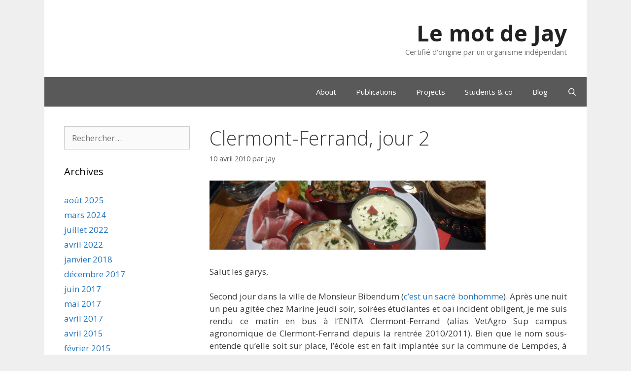

--- FILE ---
content_type: text/html; charset=UTF-8
request_url: https://www.lemotdejay.fr/voyages/clermont-ferrand-jour-2/
body_size: 18831
content:
<!DOCTYPE html>
<html lang="fr-FR">
<head>
	<meta charset="UTF-8">
	<meta name='robots' content='index, follow, max-image-preview:large, max-snippet:-1, max-video-preview:-1' />
<meta name="viewport" content="width=device-width, initial-scale=1">
	<!-- This site is optimized with the Yoast SEO plugin v26.7 - https://yoast.com/wordpress/plugins/seo/ -->
	<title>Clermont-Ferrand, jour 2 - Le mot de Jay</title>
	<meta name="description" content="Quatre jours à la découverte de la capitale de l&#039;Auvergne et de ses habitants." />
	<link rel="canonical" href="https://www.lemotdejay.fr/voyages/clermont-ferrand-jour-2/" />
	<meta property="og:locale" content="fr_FR" />
	<meta property="og:type" content="article" />
	<meta property="og:title" content="Clermont-Ferrand, jour 2 - Le mot de Jay" />
	<meta property="og:description" content="Quatre jours à la découverte de la capitale de l&#039;Auvergne et de ses habitants." />
	<meta property="og:url" content="https://www.lemotdejay.fr/voyages/clermont-ferrand-jour-2/" />
	<meta property="og:site_name" content="Le mot de Jay" />
	<meta property="article:published_time" content="2010-04-10T00:25:26+00:00" />
	<meta property="article:modified_time" content="2013-12-15T13:15:01+00:00" />
	<meta property="og:image" content="http://www.lemotdejay.fr/wp-content/uploads/Clermont3.jpg" />
	<meta name="author" content="Jay" />
	<meta name="twitter:card" content="summary_large_image" />
	<meta name="twitter:creator" content="@codename5281" />
	<meta name="twitter:site" content="@codename5281" />
	<meta name="twitter:label1" content="Écrit par" />
	<meta name="twitter:data1" content="Jay" />
	<meta name="twitter:label2" content="Durée de lecture estimée" />
	<meta name="twitter:data2" content="6 minutes" />
	<script type="application/ld+json" class="yoast-schema-graph">{"@context":"https://schema.org","@graph":[{"@type":"Article","@id":"https://www.lemotdejay.fr/voyages/clermont-ferrand-jour-2/#article","isPartOf":{"@id":"https://www.lemotdejay.fr/voyages/clermont-ferrand-jour-2/"},"author":{"name":"Jay","@id":"https://www.lemotdejay.fr/#/schema/person/484e815f319cbfac020432563ff76482"},"headline":"Clermont-Ferrand, jour 2","datePublished":"2010-04-10T00:25:26+00:00","dateModified":"2013-12-15T13:15:01+00:00","mainEntityOfPage":{"@id":"https://www.lemotdejay.fr/voyages/clermont-ferrand-jour-2/"},"wordCount":1321,"commentCount":1,"publisher":{"@id":"https://www.lemotdejay.fr/#/schema/person/484e815f319cbfac020432563ff76482"},"image":{"@id":"https://www.lemotdejay.fr/voyages/clermont-ferrand-jour-2/#primaryimage"},"thumbnailUrl":"http://www.lemotdejay.fr/wp-content/uploads/Clermont3.jpg","keywords":["aligot","Clermont-Ferrand","Korben","Saint-Nectaire","VetAgro Sup"],"articleSection":["Voyages"],"inLanguage":"fr-FR","potentialAction":[{"@type":"CommentAction","name":"Comment","target":["https://www.lemotdejay.fr/voyages/clermont-ferrand-jour-2/#respond"]}]},{"@type":"WebPage","@id":"https://www.lemotdejay.fr/voyages/clermont-ferrand-jour-2/","url":"https://www.lemotdejay.fr/voyages/clermont-ferrand-jour-2/","name":"Clermont-Ferrand, jour 2 - Le mot de Jay","isPartOf":{"@id":"https://www.lemotdejay.fr/#website"},"primaryImageOfPage":{"@id":"https://www.lemotdejay.fr/voyages/clermont-ferrand-jour-2/#primaryimage"},"image":{"@id":"https://www.lemotdejay.fr/voyages/clermont-ferrand-jour-2/#primaryimage"},"thumbnailUrl":"http://www.lemotdejay.fr/wp-content/uploads/Clermont3.jpg","datePublished":"2010-04-10T00:25:26+00:00","dateModified":"2013-12-15T13:15:01+00:00","description":"Quatre jours à la découverte de la capitale de l'Auvergne et de ses habitants.","breadcrumb":{"@id":"https://www.lemotdejay.fr/voyages/clermont-ferrand-jour-2/#breadcrumb"},"inLanguage":"fr-FR","potentialAction":[{"@type":"ReadAction","target":["https://www.lemotdejay.fr/voyages/clermont-ferrand-jour-2/"]}]},{"@type":"ImageObject","inLanguage":"fr-FR","@id":"https://www.lemotdejay.fr/voyages/clermont-ferrand-jour-2/#primaryimage","url":"http://www.lemotdejay.fr/wp-content/uploads/Clermont3.jpg","contentUrl":"http://www.lemotdejay.fr/wp-content/uploads/Clermont3.jpg"},{"@type":"BreadcrumbList","@id":"https://www.lemotdejay.fr/voyages/clermont-ferrand-jour-2/#breadcrumb","itemListElement":[{"@type":"ListItem","position":1,"name":"Accueil","item":"https://www.lemotdejay.fr/"},{"@type":"ListItem","position":2,"name":"Blog","item":"https://www.lemotdejay.fr/blog/"},{"@type":"ListItem","position":3,"name":"Clermont-Ferrand, jour 2"}]},{"@type":"WebSite","@id":"https://www.lemotdejay.fr/#website","url":"https://www.lemotdejay.fr/","name":"Le mot de Jay","description":"Certifié d&#039;origine par un organisme indépendant","publisher":{"@id":"https://www.lemotdejay.fr/#/schema/person/484e815f319cbfac020432563ff76482"},"potentialAction":[{"@type":"SearchAction","target":{"@type":"EntryPoint","urlTemplate":"https://www.lemotdejay.fr/?s={search_term_string}"},"query-input":{"@type":"PropertyValueSpecification","valueRequired":true,"valueName":"search_term_string"}}],"inLanguage":"fr-FR"},{"@type":["Person","Organization"],"@id":"https://www.lemotdejay.fr/#/schema/person/484e815f319cbfac020432563ff76482","name":"Jay","image":{"@type":"ImageObject","inLanguage":"fr-FR","@id":"https://www.lemotdejay.fr/#/schema/person/image/","url":"https://secure.gravatar.com/avatar/baf621d556e114b2bcf1ebc9b3deb101d04859271acef26cd3acce61e12685c2?s=96&d=identicon&r=g","contentUrl":"https://secure.gravatar.com/avatar/baf621d556e114b2bcf1ebc9b3deb101d04859271acef26cd3acce61e12685c2?s=96&d=identicon&r=g","caption":"Jay"},"logo":{"@id":"https://www.lemotdejay.fr/#/schema/person/image/"}}]}</script>
	<!-- / Yoast SEO plugin. -->


<link rel='dns-prefetch' href='//www.lemotdejay.fr' />
<link rel='dns-prefetch' href='//www.googletagmanager.com' />
<link href='https://fonts.gstatic.com' crossorigin rel='preconnect' />
<link href='https://fonts.googleapis.com' crossorigin rel='preconnect' />
<link rel="alternate" type="application/rss+xml" title="Le mot de Jay &raquo; Flux" href="https://www.lemotdejay.fr/feed/" />
<link rel="alternate" type="application/rss+xml" title="Le mot de Jay &raquo; Flux des commentaires" href="https://www.lemotdejay.fr/comments/feed/" />
<link rel="alternate" type="application/rss+xml" title="Le mot de Jay &raquo; Clermont-Ferrand, jour 2 Flux des commentaires" href="https://www.lemotdejay.fr/voyages/clermont-ferrand-jour-2/feed/" />
<link rel="alternate" title="oEmbed (JSON)" type="application/json+oembed" href="https://www.lemotdejay.fr/wp-json/oembed/1.0/embed?url=https%3A%2F%2Fwww.lemotdejay.fr%2Fvoyages%2Fclermont-ferrand-jour-2%2F" />
<link rel="alternate" title="oEmbed (XML)" type="text/xml+oembed" href="https://www.lemotdejay.fr/wp-json/oembed/1.0/embed?url=https%3A%2F%2Fwww.lemotdejay.fr%2Fvoyages%2Fclermont-ferrand-jour-2%2F&#038;format=xml" />
<style id='wp-img-auto-sizes-contain-inline-css'>
img:is([sizes=auto i],[sizes^="auto," i]){contain-intrinsic-size:3000px 1500px}
/*# sourceURL=wp-img-auto-sizes-contain-inline-css */
</style>
<link rel='stylesheet' id='generate-fonts-css' href='//fonts.googleapis.com/css?family=Open+Sans:300,300italic,regular,italic,600,600italic,700,700italic,800,800italic' media='all' />
<style id='wp-emoji-styles-inline-css'>

	img.wp-smiley, img.emoji {
		display: inline !important;
		border: none !important;
		box-shadow: none !important;
		height: 1em !important;
		width: 1em !important;
		margin: 0 0.07em !important;
		vertical-align: -0.1em !important;
		background: none !important;
		padding: 0 !important;
	}
/*# sourceURL=wp-emoji-styles-inline-css */
</style>
<style id='wp-block-library-inline-css'>
:root{--wp-block-synced-color:#7a00df;--wp-block-synced-color--rgb:122,0,223;--wp-bound-block-color:var(--wp-block-synced-color);--wp-editor-canvas-background:#ddd;--wp-admin-theme-color:#007cba;--wp-admin-theme-color--rgb:0,124,186;--wp-admin-theme-color-darker-10:#006ba1;--wp-admin-theme-color-darker-10--rgb:0,107,160.5;--wp-admin-theme-color-darker-20:#005a87;--wp-admin-theme-color-darker-20--rgb:0,90,135;--wp-admin-border-width-focus:2px}@media (min-resolution:192dpi){:root{--wp-admin-border-width-focus:1.5px}}.wp-element-button{cursor:pointer}:root .has-very-light-gray-background-color{background-color:#eee}:root .has-very-dark-gray-background-color{background-color:#313131}:root .has-very-light-gray-color{color:#eee}:root .has-very-dark-gray-color{color:#313131}:root .has-vivid-green-cyan-to-vivid-cyan-blue-gradient-background{background:linear-gradient(135deg,#00d084,#0693e3)}:root .has-purple-crush-gradient-background{background:linear-gradient(135deg,#34e2e4,#4721fb 50%,#ab1dfe)}:root .has-hazy-dawn-gradient-background{background:linear-gradient(135deg,#faaca8,#dad0ec)}:root .has-subdued-olive-gradient-background{background:linear-gradient(135deg,#fafae1,#67a671)}:root .has-atomic-cream-gradient-background{background:linear-gradient(135deg,#fdd79a,#004a59)}:root .has-nightshade-gradient-background{background:linear-gradient(135deg,#330968,#31cdcf)}:root .has-midnight-gradient-background{background:linear-gradient(135deg,#020381,#2874fc)}:root{--wp--preset--font-size--normal:16px;--wp--preset--font-size--huge:42px}.has-regular-font-size{font-size:1em}.has-larger-font-size{font-size:2.625em}.has-normal-font-size{font-size:var(--wp--preset--font-size--normal)}.has-huge-font-size{font-size:var(--wp--preset--font-size--huge)}.has-text-align-center{text-align:center}.has-text-align-left{text-align:left}.has-text-align-right{text-align:right}.has-fit-text{white-space:nowrap!important}#end-resizable-editor-section{display:none}.aligncenter{clear:both}.items-justified-left{justify-content:flex-start}.items-justified-center{justify-content:center}.items-justified-right{justify-content:flex-end}.items-justified-space-between{justify-content:space-between}.screen-reader-text{border:0;clip-path:inset(50%);height:1px;margin:-1px;overflow:hidden;padding:0;position:absolute;width:1px;word-wrap:normal!important}.screen-reader-text:focus{background-color:#ddd;clip-path:none;color:#444;display:block;font-size:1em;height:auto;left:5px;line-height:normal;padding:15px 23px 14px;text-decoration:none;top:5px;width:auto;z-index:100000}html :where(.has-border-color){border-style:solid}html :where([style*=border-top-color]){border-top-style:solid}html :where([style*=border-right-color]){border-right-style:solid}html :where([style*=border-bottom-color]){border-bottom-style:solid}html :where([style*=border-left-color]){border-left-style:solid}html :where([style*=border-width]){border-style:solid}html :where([style*=border-top-width]){border-top-style:solid}html :where([style*=border-right-width]){border-right-style:solid}html :where([style*=border-bottom-width]){border-bottom-style:solid}html :where([style*=border-left-width]){border-left-style:solid}html :where(img[class*=wp-image-]){height:auto;max-width:100%}:where(figure){margin:0 0 1em}html :where(.is-position-sticky){--wp-admin--admin-bar--position-offset:var(--wp-admin--admin-bar--height,0px)}@media screen and (max-width:600px){html :where(.is-position-sticky){--wp-admin--admin-bar--position-offset:0px}}

/*# sourceURL=wp-block-library-inline-css */
</style><style id='global-styles-inline-css'>
:root{--wp--preset--aspect-ratio--square: 1;--wp--preset--aspect-ratio--4-3: 4/3;--wp--preset--aspect-ratio--3-4: 3/4;--wp--preset--aspect-ratio--3-2: 3/2;--wp--preset--aspect-ratio--2-3: 2/3;--wp--preset--aspect-ratio--16-9: 16/9;--wp--preset--aspect-ratio--9-16: 9/16;--wp--preset--color--black: #000000;--wp--preset--color--cyan-bluish-gray: #abb8c3;--wp--preset--color--white: #ffffff;--wp--preset--color--pale-pink: #f78da7;--wp--preset--color--vivid-red: #cf2e2e;--wp--preset--color--luminous-vivid-orange: #ff6900;--wp--preset--color--luminous-vivid-amber: #fcb900;--wp--preset--color--light-green-cyan: #7bdcb5;--wp--preset--color--vivid-green-cyan: #00d084;--wp--preset--color--pale-cyan-blue: #8ed1fc;--wp--preset--color--vivid-cyan-blue: #0693e3;--wp--preset--color--vivid-purple: #9b51e0;--wp--preset--color--contrast: var(--contrast);--wp--preset--color--contrast-2: var(--contrast-2);--wp--preset--color--contrast-3: var(--contrast-3);--wp--preset--color--base: var(--base);--wp--preset--color--base-2: var(--base-2);--wp--preset--color--base-3: var(--base-3);--wp--preset--color--accent: var(--accent);--wp--preset--gradient--vivid-cyan-blue-to-vivid-purple: linear-gradient(135deg,rgb(6,147,227) 0%,rgb(155,81,224) 100%);--wp--preset--gradient--light-green-cyan-to-vivid-green-cyan: linear-gradient(135deg,rgb(122,220,180) 0%,rgb(0,208,130) 100%);--wp--preset--gradient--luminous-vivid-amber-to-luminous-vivid-orange: linear-gradient(135deg,rgb(252,185,0) 0%,rgb(255,105,0) 100%);--wp--preset--gradient--luminous-vivid-orange-to-vivid-red: linear-gradient(135deg,rgb(255,105,0) 0%,rgb(207,46,46) 100%);--wp--preset--gradient--very-light-gray-to-cyan-bluish-gray: linear-gradient(135deg,rgb(238,238,238) 0%,rgb(169,184,195) 100%);--wp--preset--gradient--cool-to-warm-spectrum: linear-gradient(135deg,rgb(74,234,220) 0%,rgb(151,120,209) 20%,rgb(207,42,186) 40%,rgb(238,44,130) 60%,rgb(251,105,98) 80%,rgb(254,248,76) 100%);--wp--preset--gradient--blush-light-purple: linear-gradient(135deg,rgb(255,206,236) 0%,rgb(152,150,240) 100%);--wp--preset--gradient--blush-bordeaux: linear-gradient(135deg,rgb(254,205,165) 0%,rgb(254,45,45) 50%,rgb(107,0,62) 100%);--wp--preset--gradient--luminous-dusk: linear-gradient(135deg,rgb(255,203,112) 0%,rgb(199,81,192) 50%,rgb(65,88,208) 100%);--wp--preset--gradient--pale-ocean: linear-gradient(135deg,rgb(255,245,203) 0%,rgb(182,227,212) 50%,rgb(51,167,181) 100%);--wp--preset--gradient--electric-grass: linear-gradient(135deg,rgb(202,248,128) 0%,rgb(113,206,126) 100%);--wp--preset--gradient--midnight: linear-gradient(135deg,rgb(2,3,129) 0%,rgb(40,116,252) 100%);--wp--preset--font-size--small: 13px;--wp--preset--font-size--medium: 20px;--wp--preset--font-size--large: 36px;--wp--preset--font-size--x-large: 42px;--wp--preset--spacing--20: 0.44rem;--wp--preset--spacing--30: 0.67rem;--wp--preset--spacing--40: 1rem;--wp--preset--spacing--50: 1.5rem;--wp--preset--spacing--60: 2.25rem;--wp--preset--spacing--70: 3.38rem;--wp--preset--spacing--80: 5.06rem;--wp--preset--shadow--natural: 6px 6px 9px rgba(0, 0, 0, 0.2);--wp--preset--shadow--deep: 12px 12px 50px rgba(0, 0, 0, 0.4);--wp--preset--shadow--sharp: 6px 6px 0px rgba(0, 0, 0, 0.2);--wp--preset--shadow--outlined: 6px 6px 0px -3px rgb(255, 255, 255), 6px 6px rgb(0, 0, 0);--wp--preset--shadow--crisp: 6px 6px 0px rgb(0, 0, 0);}:where(.is-layout-flex){gap: 0.5em;}:where(.is-layout-grid){gap: 0.5em;}body .is-layout-flex{display: flex;}.is-layout-flex{flex-wrap: wrap;align-items: center;}.is-layout-flex > :is(*, div){margin: 0;}body .is-layout-grid{display: grid;}.is-layout-grid > :is(*, div){margin: 0;}:where(.wp-block-columns.is-layout-flex){gap: 2em;}:where(.wp-block-columns.is-layout-grid){gap: 2em;}:where(.wp-block-post-template.is-layout-flex){gap: 1.25em;}:where(.wp-block-post-template.is-layout-grid){gap: 1.25em;}.has-black-color{color: var(--wp--preset--color--black) !important;}.has-cyan-bluish-gray-color{color: var(--wp--preset--color--cyan-bluish-gray) !important;}.has-white-color{color: var(--wp--preset--color--white) !important;}.has-pale-pink-color{color: var(--wp--preset--color--pale-pink) !important;}.has-vivid-red-color{color: var(--wp--preset--color--vivid-red) !important;}.has-luminous-vivid-orange-color{color: var(--wp--preset--color--luminous-vivid-orange) !important;}.has-luminous-vivid-amber-color{color: var(--wp--preset--color--luminous-vivid-amber) !important;}.has-light-green-cyan-color{color: var(--wp--preset--color--light-green-cyan) !important;}.has-vivid-green-cyan-color{color: var(--wp--preset--color--vivid-green-cyan) !important;}.has-pale-cyan-blue-color{color: var(--wp--preset--color--pale-cyan-blue) !important;}.has-vivid-cyan-blue-color{color: var(--wp--preset--color--vivid-cyan-blue) !important;}.has-vivid-purple-color{color: var(--wp--preset--color--vivid-purple) !important;}.has-black-background-color{background-color: var(--wp--preset--color--black) !important;}.has-cyan-bluish-gray-background-color{background-color: var(--wp--preset--color--cyan-bluish-gray) !important;}.has-white-background-color{background-color: var(--wp--preset--color--white) !important;}.has-pale-pink-background-color{background-color: var(--wp--preset--color--pale-pink) !important;}.has-vivid-red-background-color{background-color: var(--wp--preset--color--vivid-red) !important;}.has-luminous-vivid-orange-background-color{background-color: var(--wp--preset--color--luminous-vivid-orange) !important;}.has-luminous-vivid-amber-background-color{background-color: var(--wp--preset--color--luminous-vivid-amber) !important;}.has-light-green-cyan-background-color{background-color: var(--wp--preset--color--light-green-cyan) !important;}.has-vivid-green-cyan-background-color{background-color: var(--wp--preset--color--vivid-green-cyan) !important;}.has-pale-cyan-blue-background-color{background-color: var(--wp--preset--color--pale-cyan-blue) !important;}.has-vivid-cyan-blue-background-color{background-color: var(--wp--preset--color--vivid-cyan-blue) !important;}.has-vivid-purple-background-color{background-color: var(--wp--preset--color--vivid-purple) !important;}.has-black-border-color{border-color: var(--wp--preset--color--black) !important;}.has-cyan-bluish-gray-border-color{border-color: var(--wp--preset--color--cyan-bluish-gray) !important;}.has-white-border-color{border-color: var(--wp--preset--color--white) !important;}.has-pale-pink-border-color{border-color: var(--wp--preset--color--pale-pink) !important;}.has-vivid-red-border-color{border-color: var(--wp--preset--color--vivid-red) !important;}.has-luminous-vivid-orange-border-color{border-color: var(--wp--preset--color--luminous-vivid-orange) !important;}.has-luminous-vivid-amber-border-color{border-color: var(--wp--preset--color--luminous-vivid-amber) !important;}.has-light-green-cyan-border-color{border-color: var(--wp--preset--color--light-green-cyan) !important;}.has-vivid-green-cyan-border-color{border-color: var(--wp--preset--color--vivid-green-cyan) !important;}.has-pale-cyan-blue-border-color{border-color: var(--wp--preset--color--pale-cyan-blue) !important;}.has-vivid-cyan-blue-border-color{border-color: var(--wp--preset--color--vivid-cyan-blue) !important;}.has-vivid-purple-border-color{border-color: var(--wp--preset--color--vivid-purple) !important;}.has-vivid-cyan-blue-to-vivid-purple-gradient-background{background: var(--wp--preset--gradient--vivid-cyan-blue-to-vivid-purple) !important;}.has-light-green-cyan-to-vivid-green-cyan-gradient-background{background: var(--wp--preset--gradient--light-green-cyan-to-vivid-green-cyan) !important;}.has-luminous-vivid-amber-to-luminous-vivid-orange-gradient-background{background: var(--wp--preset--gradient--luminous-vivid-amber-to-luminous-vivid-orange) !important;}.has-luminous-vivid-orange-to-vivid-red-gradient-background{background: var(--wp--preset--gradient--luminous-vivid-orange-to-vivid-red) !important;}.has-very-light-gray-to-cyan-bluish-gray-gradient-background{background: var(--wp--preset--gradient--very-light-gray-to-cyan-bluish-gray) !important;}.has-cool-to-warm-spectrum-gradient-background{background: var(--wp--preset--gradient--cool-to-warm-spectrum) !important;}.has-blush-light-purple-gradient-background{background: var(--wp--preset--gradient--blush-light-purple) !important;}.has-blush-bordeaux-gradient-background{background: var(--wp--preset--gradient--blush-bordeaux) !important;}.has-luminous-dusk-gradient-background{background: var(--wp--preset--gradient--luminous-dusk) !important;}.has-pale-ocean-gradient-background{background: var(--wp--preset--gradient--pale-ocean) !important;}.has-electric-grass-gradient-background{background: var(--wp--preset--gradient--electric-grass) !important;}.has-midnight-gradient-background{background: var(--wp--preset--gradient--midnight) !important;}.has-small-font-size{font-size: var(--wp--preset--font-size--small) !important;}.has-medium-font-size{font-size: var(--wp--preset--font-size--medium) !important;}.has-large-font-size{font-size: var(--wp--preset--font-size--large) !important;}.has-x-large-font-size{font-size: var(--wp--preset--font-size--x-large) !important;}
/*# sourceURL=global-styles-inline-css */
</style>

<style id='classic-theme-styles-inline-css'>
/*! This file is auto-generated */
.wp-block-button__link{color:#fff;background-color:#32373c;border-radius:9999px;box-shadow:none;text-decoration:none;padding:calc(.667em + 2px) calc(1.333em + 2px);font-size:1.125em}.wp-block-file__button{background:#32373c;color:#fff;text-decoration:none}
/*# sourceURL=/wp-includes/css/classic-themes.min.css */
</style>
<link rel='stylesheet' id='generate-style-grid-css' href='https://www.lemotdejay.fr/wp-content/themes/generatepress/assets/css/unsemantic-grid.min.css?ver=3.6.0' media='all' />
<link rel='stylesheet' id='generate-style-css' href='https://www.lemotdejay.fr/wp-content/themes/generatepress/assets/css/style.min.css?ver=3.6.0' media='all' />
<style id='generate-style-inline-css'>
body{background-color:#efefef;color:#3a3a3a;}a{color:#1e73be;}a:hover, a:focus, a:active{color:#000000;}body .grid-container{max-width:1100px;}.wp-block-group__inner-container{max-width:1100px;margin-left:auto;margin-right:auto;}.site-header .header-image{width:430px;}.navigation-search{position:absolute;left:-99999px;pointer-events:none;visibility:hidden;z-index:20;width:100%;top:0;transition:opacity 100ms ease-in-out;opacity:0;}.navigation-search.nav-search-active{left:0;right:0;pointer-events:auto;visibility:visible;opacity:1;}.navigation-search input[type="search"]{outline:0;border:0;vertical-align:bottom;line-height:1;opacity:0.9;width:100%;z-index:20;border-radius:0;-webkit-appearance:none;height:60px;}.navigation-search input::-ms-clear{display:none;width:0;height:0;}.navigation-search input::-ms-reveal{display:none;width:0;height:0;}.navigation-search input::-webkit-search-decoration, .navigation-search input::-webkit-search-cancel-button, .navigation-search input::-webkit-search-results-button, .navigation-search input::-webkit-search-results-decoration{display:none;}.main-navigation li.search-item{z-index:21;}li.search-item.active{transition:opacity 100ms ease-in-out;}.nav-left-sidebar .main-navigation li.search-item.active,.nav-right-sidebar .main-navigation li.search-item.active{width:auto;display:inline-block;float:right;}.gen-sidebar-nav .navigation-search{top:auto;bottom:0;}:root{--contrast:#222222;--contrast-2:#575760;--contrast-3:#b2b2be;--base:#f0f0f0;--base-2:#f7f8f9;--base-3:#ffffff;--accent:#1e73be;}:root .has-contrast-color{color:var(--contrast);}:root .has-contrast-background-color{background-color:var(--contrast);}:root .has-contrast-2-color{color:var(--contrast-2);}:root .has-contrast-2-background-color{background-color:var(--contrast-2);}:root .has-contrast-3-color{color:var(--contrast-3);}:root .has-contrast-3-background-color{background-color:var(--contrast-3);}:root .has-base-color{color:var(--base);}:root .has-base-background-color{background-color:var(--base);}:root .has-base-2-color{color:var(--base-2);}:root .has-base-2-background-color{background-color:var(--base-2);}:root .has-base-3-color{color:var(--base-3);}:root .has-base-3-background-color{background-color:var(--base-3);}:root .has-accent-color{color:var(--accent);}:root .has-accent-background-color{background-color:var(--accent);}body, button, input, select, textarea{font-family:"Open Sans", sans-serif;}body{line-height:1.5;}.entry-content > [class*="wp-block-"]:not(:last-child):not(.wp-block-heading){margin-bottom:1.5em;}.main-title{font-size:45px;}.main-navigation .main-nav ul ul li a{font-size:14px;}.sidebar .widget, .footer-widgets .widget{font-size:17px;}h1{font-weight:300;font-size:40px;}h2{font-weight:300;font-size:30px;}h3{font-size:20px;}h4{font-size:inherit;}h5{font-size:inherit;}@media (max-width:768px){.main-title{font-size:30px;}h1{font-size:30px;}h2{font-size:25px;}}.top-bar{background-color:#636363;color:#ffffff;}.top-bar a{color:#ffffff;}.top-bar a:hover{color:#303030;}.site-header{background-color:#ffffff;color:#3a3a3a;}.site-header a{color:#3a3a3a;}.main-title a,.main-title a:hover{color:#222222;}.site-description{color:#757575;}.main-navigation,.main-navigation ul ul{background-color:#595959;}.main-navigation .main-nav ul li a, .main-navigation .menu-toggle, .main-navigation .menu-bar-items{color:#ffffff;}.main-navigation .main-nav ul li:not([class*="current-menu-"]):hover > a, .main-navigation .main-nav ul li:not([class*="current-menu-"]):focus > a, .main-navigation .main-nav ul li.sfHover:not([class*="current-menu-"]) > a, .main-navigation .menu-bar-item:hover > a, .main-navigation .menu-bar-item.sfHover > a{color:#ffffff;background-color:#424242;}button.menu-toggle:hover,button.menu-toggle:focus,.main-navigation .mobile-bar-items a,.main-navigation .mobile-bar-items a:hover,.main-navigation .mobile-bar-items a:focus{color:#ffffff;}.main-navigation .main-nav ul li[class*="current-menu-"] > a{color:#ffffff;background-color:#424242;}.navigation-search input[type="search"],.navigation-search input[type="search"]:active, .navigation-search input[type="search"]:focus, .main-navigation .main-nav ul li.search-item.active > a, .main-navigation .menu-bar-items .search-item.active > a{color:#ffffff;background-color:#424242;}.main-navigation ul ul{background-color:#424242;}.main-navigation .main-nav ul ul li a{color:#ffffff;}.main-navigation .main-nav ul ul li:not([class*="current-menu-"]):hover > a,.main-navigation .main-nav ul ul li:not([class*="current-menu-"]):focus > a, .main-navigation .main-nav ul ul li.sfHover:not([class*="current-menu-"]) > a{color:#dbdbdb;background-color:#424242;}.main-navigation .main-nav ul ul li[class*="current-menu-"] > a{color:#dbdbdb;background-color:#424242;}.separate-containers .inside-article, .separate-containers .comments-area, .separate-containers .page-header, .one-container .container, .separate-containers .paging-navigation, .inside-page-header{background-color:#ffffff;}.entry-meta{color:#595959;}.entry-meta a{color:#595959;}.entry-meta a:hover{color:#1e73be;}.sidebar .widget{background-color:#ffffff;}.sidebar .widget .widget-title{color:#000000;}.footer-widgets{background-color:#ffffff;}.footer-widgets .widget-title{color:#000000;}.site-info{color:#ffffff;background-color:#222222;}.site-info a{color:#ffffff;}.site-info a:hover{color:#606060;}.footer-bar .widget_nav_menu .current-menu-item a{color:#606060;}input[type="text"],input[type="email"],input[type="url"],input[type="password"],input[type="search"],input[type="tel"],input[type="number"],textarea,select{color:#666666;background-color:#fafafa;border-color:#cccccc;}input[type="text"]:focus,input[type="email"]:focus,input[type="url"]:focus,input[type="password"]:focus,input[type="search"]:focus,input[type="tel"]:focus,input[type="number"]:focus,textarea:focus,select:focus{color:#666666;background-color:#ffffff;border-color:#bfbfbf;}button,html input[type="button"],input[type="reset"],input[type="submit"],a.button,a.wp-block-button__link:not(.has-background){color:#ffffff;background-color:#666666;}button:hover,html input[type="button"]:hover,input[type="reset"]:hover,input[type="submit"]:hover,a.button:hover,button:focus,html input[type="button"]:focus,input[type="reset"]:focus,input[type="submit"]:focus,a.button:focus,a.wp-block-button__link:not(.has-background):active,a.wp-block-button__link:not(.has-background):focus,a.wp-block-button__link:not(.has-background):hover{color:#ffffff;background-color:#3f3f3f;}a.generate-back-to-top{background-color:rgba( 0,0,0,0.4 );color:#ffffff;}a.generate-back-to-top:hover,a.generate-back-to-top:focus{background-color:rgba( 0,0,0,0.6 );color:#ffffff;}:root{--gp-search-modal-bg-color:var(--base-3);--gp-search-modal-text-color:var(--contrast);--gp-search-modal-overlay-bg-color:rgba(0,0,0,0.2);}@media (max-width:768px){.main-navigation .menu-bar-item:hover > a, .main-navigation .menu-bar-item.sfHover > a{background:none;color:#ffffff;}}.inside-top-bar{padding:10px;}.inside-header{padding:40px;}.site-main .wp-block-group__inner-container{padding:40px;}.entry-content .alignwide, body:not(.no-sidebar) .entry-content .alignfull{margin-left:-40px;width:calc(100% + 80px);max-width:calc(100% + 80px);}.rtl .menu-item-has-children .dropdown-menu-toggle{padding-left:20px;}.rtl .main-navigation .main-nav ul li.menu-item-has-children > a{padding-right:20px;}.site-info{padding:20px;}@media (max-width:768px){.separate-containers .inside-article, .separate-containers .comments-area, .separate-containers .page-header, .separate-containers .paging-navigation, .one-container .site-content, .inside-page-header{padding:30px;}.site-main .wp-block-group__inner-container{padding:30px;}.site-info{padding-right:10px;padding-left:10px;}.entry-content .alignwide, body:not(.no-sidebar) .entry-content .alignfull{margin-left:-30px;width:calc(100% + 60px);max-width:calc(100% + 60px);}}.one-container .sidebar .widget{padding:0px;}@media (max-width:768px){.main-navigation .menu-toggle,.main-navigation .mobile-bar-items,.sidebar-nav-mobile:not(#sticky-placeholder){display:block;}.main-navigation ul,.gen-sidebar-nav{display:none;}[class*="nav-float-"] .site-header .inside-header > *{float:none;clear:both;}}
/*# sourceURL=generate-style-inline-css */
</style>
<link rel='stylesheet' id='generate-mobile-style-css' href='https://www.lemotdejay.fr/wp-content/themes/generatepress/assets/css/mobile.min.css?ver=3.6.0' media='all' />
<link rel='stylesheet' id='generate-font-icons-css' href='https://www.lemotdejay.fr/wp-content/themes/generatepress/assets/css/components/font-icons.min.css?ver=3.6.0' media='all' />
<link rel='stylesheet' id='font-awesome-css' href='https://www.lemotdejay.fr/wp-content/themes/generatepress/assets/css/components/font-awesome.min.css?ver=4.7' media='all' />

<!-- Extrait de code de la balise Google (gtag.js) ajouté par Site Kit -->
<!-- Extrait Google Analytics ajouté par Site Kit -->
<script src="https://www.googletagmanager.com/gtag/js?id=GT-TQSSPPSF" id="google_gtagjs-js" async></script>
<script id="google_gtagjs-js-after">
window.dataLayer = window.dataLayer || [];function gtag(){dataLayer.push(arguments);}
gtag("set","linker",{"domains":["www.lemotdejay.fr"]});
gtag("js", new Date());
gtag("set", "developer_id.dZTNiMT", true);
gtag("config", "GT-TQSSPPSF");
 window._googlesitekit = window._googlesitekit || {}; window._googlesitekit.throttledEvents = []; window._googlesitekit.gtagEvent = (name, data) => { var key = JSON.stringify( { name, data } ); if ( !! window._googlesitekit.throttledEvents[ key ] ) { return; } window._googlesitekit.throttledEvents[ key ] = true; setTimeout( () => { delete window._googlesitekit.throttledEvents[ key ]; }, 5 ); gtag( "event", name, { ...data, event_source: "site-kit" } ); }; 
//# sourceURL=google_gtagjs-js-after
</script>
<link rel="https://api.w.org/" href="https://www.lemotdejay.fr/wp-json/" /><link rel="alternate" title="JSON" type="application/json" href="https://www.lemotdejay.fr/wp-json/wp/v2/posts/298" /><link rel="EditURI" type="application/rsd+xml" title="RSD" href="https://www.lemotdejay.fr/xmlrpc.php?rsd" />
<meta name="generator" content="WordPress 6.9" />
<link rel='shortlink' href='https://www.lemotdejay.fr/?p=298' />
<meta name="generator" content="Site Kit by Google 1.170.0" /><link rel="pingback" href="https://www.lemotdejay.fr/xmlrpc.php">
<link rel='stylesheet' id='yarppRelatedCss-css' href='https://www.lemotdejay.fr/wp-content/plugins/yet-another-related-posts-plugin/style/related.css?ver=5.30.11' media='all' />
</head>

<body class="wp-singular post-template-default single single-post postid-298 single-format-standard wp-embed-responsive wp-theme-generatepress left-sidebar nav-below-header one-container contained-header active-footer-widgets-0 nav-search-enabled nav-aligned-right header-aligned-right dropdown-hover" itemtype="https://schema.org/Blog" itemscope>
	<a class="screen-reader-text skip-link" href="#content" title="Aller au contenu">Aller au contenu</a>		<header class="site-header grid-container grid-parent" id="masthead" aria-label="Site"  itemtype="https://schema.org/WPHeader" itemscope>
			<div class="inside-header grid-container grid-parent">
				<div class="site-branding">
						<p class="main-title" itemprop="headline">
					<a href="https://www.lemotdejay.fr/" rel="home">Le mot de Jay</a>
				</p>
						<p class="site-description" itemprop="description">Certifié d'origine par un organisme indépendant</p>
					</div>			</div>
		</header>
				<nav class="main-navigation grid-container grid-parent sub-menu-right" id="site-navigation" aria-label="Principal"  itemtype="https://schema.org/SiteNavigationElement" itemscope>
			<div class="inside-navigation grid-container grid-parent">
				<form method="get" class="search-form navigation-search" action="https://www.lemotdejay.fr/">
					<input type="search" class="search-field" value="" name="s" title="Chercher" />
				</form>		<div class="mobile-bar-items">
						<span class="search-item">
				<a aria-label="Ouvrir la barre de recherche" href="#">
									</a>
			</span>
		</div>
						<button class="menu-toggle" aria-controls="primary-menu" aria-expanded="false">
					<span class="mobile-menu">Menu</span>				</button>
				<div id="primary-menu" class="main-nav"><ul id="menu-menu" class=" menu sf-menu"><li id="menu-item-4418" class="menu-item menu-item-type-post_type menu-item-object-page menu-item-home menu-item-4418"><a href="https://www.lemotdejay.fr/">About</a></li>
<li id="menu-item-4532" class="menu-item menu-item-type-custom menu-item-object-custom menu-item-4532"><a href="https://scholar.google.com/citations?user=A17UErUAAAAJ">Publications</a></li>
<li id="menu-item-4431" class="menu-item menu-item-type-post_type menu-item-object-page menu-item-4431"><a href="https://www.lemotdejay.fr/projects/">Projects</a></li>
<li id="menu-item-4413" class="menu-item menu-item-type-post_type menu-item-object-page menu-item-4413"><a href="https://www.lemotdejay.fr/students-etc/">Students &#038; co</a></li>
<li id="menu-item-4096" class="menu-item menu-item-type-post_type menu-item-object-page current_page_parent menu-item-4096"><a href="https://www.lemotdejay.fr/blog/">Blog</a></li>
<li class="search-item menu-item-align-right"><a aria-label="Ouvrir la barre de recherche" href="#"></a></li></ul></div>			</div>
		</nav>
		
	<div class="site grid-container container hfeed grid-parent" id="page">
				<div class="site-content" id="content">
			
	<div class="content-area grid-parent mobile-grid-100 push-25 grid-75 tablet-push-25 tablet-grid-75" id="primary">
		<main class="site-main" id="main">
			
<article id="post-298" class="post-298 post type-post status-publish format-standard hentry category-voyages tag-aligot tag-clermont-ferrand tag-korben tag-saint-nectaire tag-vetagro-sup" itemtype="https://schema.org/CreativeWork" itemscope>
	<div class="inside-article">
					<header class="entry-header">
				<h1 class="entry-title" itemprop="headline">Clermont-Ferrand, jour 2</h1>		<div class="entry-meta">
			<span class="posted-on"><time class="updated" datetime="2013-12-15T14:15:01+01:00" itemprop="dateModified">15 décembre 2013</time><time class="entry-date published" datetime="2010-04-10T01:25:26+01:00" itemprop="datePublished">10 avril 2010</time></span> <span class="byline">par <span class="author vcard" itemprop="author" itemtype="https://schema.org/Person" itemscope><a class="url fn n" href="https://www.lemotdejay.fr/author/admin/" title="Afficher tous les articles de Jay" rel="author" itemprop="url"><span class="author-name" itemprop="name">Jay</span></a></span></span> 		</div>
					</header>
			
		<div class="entry-content" itemprop="text">
			<p><img fetchpriority="high" decoding="async" class="alignnone size-full wp-image-312" title="Clermont3" alt="" src="http://www.lemotdejay.fr/wp-content/uploads/Clermont3.jpg" width="560" height="140" /></p>
<p>Salut les garys,</p>
<p style="text-align: justify;">Second jour dans la ville de Monsieur Bibendum (<a href="http://www.youtube.com/watch?v=uwAcwcgH5o4">c&rsquo;est un sacré bonhomme</a>). Après une nuit un peu agitée chez Marine jeudi soir, soirées étudiantes et oaï incident obligent, je me suis rendu ce matin en bus à l&rsquo;ENITA Clermont-Ferrand (alias VetAgro Sup campus agronomique de Clermont-Ferrand depuis la rentrée 2010/2011). Bien que le nom sous-entende qu&rsquo;elle soit sur place, l&rsquo;école est en fait implantée sur la commune de Lempdes, à 20 minutes en bus de la gare routière de Clermont-Ferrand. Du point de vue des bus, ça ne me semble pas trop mal desservi. J&rsquo;ai été très bien accueilli par la réceptionniste, puis par la coordonnatrice des stages ING3 qui, faute d&rsquo;étudiants sur le campus (stages en exploitation pour les ING1, vacances pour les ING2, et stage de fin d&rsquo;études pour les ING3), m&rsquo;a fait elle même la visite guidée de la plus grande partie de l&rsquo;école.</p>
<p style="text-align: justify;">En fait, le bâtiment principal est relativement étalé en espèces de longs couloirs entourant plusieurs cours intérieures. Je ne vais pas présenter de plan parce que je n&rsquo;en ai pas mais globalement, les enseignements théoriques se font au rez-de-chaussée, et la recherche à l&rsquo;étage. Enfin, au niveau 2 se trouvent des labos entièrement équipés (biophysique, microbiologie, etc.) flambant neufs. Visiblement, il y a des moyens. Ce bâtiment principal est relié par des passerelles à la résidence étudiante de l&rsquo;école, à l&rsquo;ouest, et au centre de documentation ainsi qu&rsquo;aux salles informatique, au sud.</p>
<p style="text-align: justify;">Selon les recommandations de la personne en charge des ING3, j&rsquo;ai eu le plaisir rencontrer Mme Begon et M. Michelin,  coordinateurs de la spécialisation ING3 à laquelle je m&rsquo;intéresse, <a href="http://www.vetagro-sup.fr/agriculture-environnement-territoire">« Agriculture, Environnement, Territoire »</a>. Ils m&rsquo;ont tous deux fourni des informations généralistes sur le fonctionnement des enseignements de leur école, et je les ai questionnés plus particulièrement sur l&rsquo;insertion professionnelle de leurs diplômés. Apparemment, et en comparaison avec d&rsquo;autres écoles de type ENSA, les postes sont réellement plus orientés terrain (« Nos étudiants n&rsquo;ont pas peur de mettre les mains dans la terre ») et l&rsquo;ENITAC cultive apparemment avec fierté son fonctionnement de type « petite structure ». Ce qui n&rsquo;est pas pour me déplaire.</p>
<p style="text-align: justify;">Lorsque je lui ai demandé si elle connaissait le nom des personnes composant le jury d&rsquo;entretien, Mme Begon m&rsquo;a appris qu&rsquo;elle en ferait partie. Petit coup de stress, en lui demandant si ça allait influer sur son jugement final, tout en ayant le réflexe stupide de me lever et prendre mes affaires pour m&rsquo;en aller dans un souci d&rsquo;objectivité de l&rsquo;examinateur. Mauvaise réaction, vu qu&rsquo;elle a pris sur son temps pour m&rsquo;accueillir très cordialement. Concernant M. Michelin, j&rsquo;ai hâte de l&rsquo;avoir en tant que professeur. Il a su me renseigner sur certains points et me vendre la formation ainsi que son module Landscape Ambassador. J&rsquo;en ai profité pour lui demander son avis sur mon CV, étant donné qu&rsquo;il n&rsquo;intervient pas dans le processus de sélection des candidatures, et apparemment c&rsquo;est plutôt bon. Et puis, je ne sais pas s&rsquo;il a de la famille dans l&rsquo;industrie, mais un M. Michelin avec des autocollants Bibendum sur sa porte ne peut pas être foncièrement mauvais, ne serait-ce que pour l&rsquo;éventuel sens de l&rsquo;autodérision.</p>
<p style="text-align: justify;">J&rsquo;ai ensuite été tester la cafétéria de l&rsquo;école, après avoir été chercher un ticket repas à code barre. Bon, on y mange plutôt pas mal, mais ça reste de la nourriture de collectivités. J&rsquo;y ai rencontré une étudiante ING1 en provenance d&rsquo;un IUT dignois, avec laquelle nous avons discuté de la vie étudiante sur place. Apparemment, elle y reste relativement concentrée, le campus étant assez excentré de Clermont, et toutes les commodités étant présentes sur place pour les étudiants (salle de fêtes, bar, etc).</p>
<p style="text-align: justify;">J&rsquo;ai ensuite repris le bus pour Clermont, où j&rsquo;ai fait mon touriste. Niveau architecture, les maisons posées sur la butte de la vieille ville ne sont pas toutes jeunes, et un grand nombre sont faites à partir de pierre de lave taillée de Volvic, ce qui leur donne un certain charme. Niveau patrimoine, l&rsquo;ancienneté de la ville se ressent sur le nombre d&rsquo;églises présentes, et surtout sur sa cathédrale, qui est gigantesque. Une bonne partie du centre ville est piéton, et il y a beaucoup de boutiques et de terrasses.</p>
<p style="text-align: justify;">En particulier, il y a au pied de la cathédrale une boutique assez huppée, spécialisée dans le commerce d&rsquo;huiles d&rsquo;olive fines. Quelle surprise de retrouver des bouteilles en provenance du « Domaine du Château du Vignal, Contes ». So proud ! J&rsquo;en ai profité pour faire goûter l&rsquo;huile de mon grand père aux vendeuses (j&rsquo;en apportais deux flacons pour mes hôtes). Selon elles, c&rsquo;est apparemment bien une huile niçoise, caractérisée par sa douceur. Elles m&rsquo;ont brièvement expliqué et fait goûter la différence entre les deux grands types d&rsquo;huiles, herbacées/végétales et fruitées. M&rsquo;enfin après et pour les détails, ça relève de l&rsquo;oléologie, et je n&rsquo;ai pas le palais assez entraîné pour ça.</p>
<p style="text-align: justify;">Je suis ensuite descendu sur la place de Jaude. C&rsquo;est l&rsquo;équivalent de notre place Masséna mais en plus grand, avec des brasseries et boutiques chic tout autour, ainsi qu&rsquo;un centre commercial, le centre Jaude, équivalent à notre Nice Etoile. J&rsquo;y ai traîné en attendant qu&rsquo;arrive Manuel alias Korben, auquel j&rsquo;avais envoyé un message en début de journée pour lui proposer d&rsquo;aller boire un verre, histoire de le remercier pour son blog. Je suis content qu&rsquo;il ait accepté sans même me connaître, et même si je ne dois pas forcément être aussi au courant que lui des problématiques du web en marche, on a discuté de tout et de rien avant de finir sur un « bon ben si t&rsquo;es là l&rsquo;année prochaine fais moi signe, de toutes façons je connais pas grand monde ici » 🙂</p>
<p style="text-align: justify;">A la suite de ça, je suis remonté près de la cathédrale pour choper de la documentation touristique, et redescendu jusqu&rsquo;au marché de la place Saint Pierre pour me fournir en fromage. Sur les recommandations des autochtones, j&rsquo;ai pris du Saint Nectaire, que j&rsquo;ai mangé au pied de la cathédrale tout en bouquinant le temps d&rsquo;attendre Françoise, mon hôte du vendredi soir.</p>
<p style="text-align: justify;">Nous sommes donc allé a son appartement déposer mes affaires, elle m&rsquo;a raconté quelques uns de ses voyages et m&rsquo;a parlé un peu d&rsquo;elle (c&rsquo;est une pharma hyperactive). Nous sommes sortis en ville pour goûter des plats typiquement auvergnats : truffade, aligot, chou farci. On a ensuite traîné en ville. Même si c&rsquo;était un peu particulier parce que l&rsquo;ASM (l&rsquo;équipe de rugby locale) jouait ce soir-là, Clermont me semble être une ville assez animée de nuit, et assez jolie aussi puisque les éclairages mettent en avant des détails sur lesquels on ne s&rsquo;attarde pas dans la journée.  Pour finir, ça a l&rsquo;air assez sûr, selon Françoise il n&rsquo;y a pas de quartier vraiment craignos.</p>
<p style="text-align: justify;">Enfin, nous sommes rentrés à l&rsquo;appartement. Françoise m&rsquo;a laissé les clés et est partie dormir chez ses parents, faute de place et de matelas. Ils sont drôlement confiants ces CouchSurfers 🙂</p>
<div class='yarpp yarpp-related yarpp-related-website yarpp-template-list'>
<!-- YARPP List -->
<h3>Vous devriez aussi consulter:</h3><ol>
<li><a href="https://www.lemotdejay.fr/voyages/clermont-ferrand-jours-3-et-4/" rel="bookmark" title="Clermont-Ferrand, jours 3 et 4">Clermont-Ferrand, jours 3 et 4</a></li>
<li><a href="https://www.lemotdejay.fr/voyages/clermont-ferrand-jour-1/" rel="bookmark" title="Clermont-Ferrand, jour 1">Clermont-Ferrand, jour 1</a></li>
<li><a href="https://www.lemotdejay.fr/etudes/premiers-jours-sur-clermont/" rel="bookmark" title="Premiers jours sur Clermont">Premiers jours sur Clermont</a></li>
<li><a href="https://www.lemotdejay.fr/deviances/guide-pratique-a-destination-du-futur-resident-vetagro-sup-clermont/" rel="bookmark" title="Guide pratique à destination du futur résident VetAgro Sup Clermont">Guide pratique à destination du futur résident VetAgro Sup Clermont</a></li>
</ol>
</div>
		</div>

				<footer class="entry-meta" aria-label="Méta de l’entrée">
			<span class="cat-links"><span class="screen-reader-text">Catégories </span><a href="https://www.lemotdejay.fr/category/voyages/" rel="category tag">Voyages</a></span> <span class="tags-links"><span class="screen-reader-text">Étiquettes </span><a href="https://www.lemotdejay.fr/tag/aligot/" rel="tag">aligot</a>, <a href="https://www.lemotdejay.fr/tag/clermont-ferrand/" rel="tag">Clermont-Ferrand</a>, <a href="https://www.lemotdejay.fr/tag/korben/" rel="tag">Korben</a>, <a href="https://www.lemotdejay.fr/tag/saint-nectaire/" rel="tag">Saint-Nectaire</a>, <a href="https://www.lemotdejay.fr/tag/vetagro-sup/" rel="tag">VetAgro Sup</a></span> 		<nav id="nav-below" class="post-navigation" aria-label="Publications">
			<div class="nav-previous"><span class="prev"><a href="https://www.lemotdejay.fr/voyages/clermont-ferrand-jour-1/" rel="prev">Clermont-Ferrand, jour 1</a></span></div><div class="nav-next"><span class="next"><a href="https://www.lemotdejay.fr/voyages/clermont-ferrand-jours-3-et-4/" rel="next">Clermont-Ferrand, jours 3 et 4</a></span></div>		</nav>
				</footer>
			</div>
</article>

			<div class="comments-area">
				<div id="comments">

	<h2 class="comments-title">1 réflexion au sujet de « Clermont-Ferrand, jour 2 »</h2>
		<ol class="comment-list">
			
		<li id="comment-247" class="comment even thread-even depth-1">
			<article class="comment-body" id="div-comment-247"  itemtype="https://schema.org/Comment" itemscope>
				<footer class="comment-meta" aria-label="Métadonnées des commentaires">
					<img alt='' src='https://secure.gravatar.com/avatar/929dadc52b14fd7993d366da829a180f54bbfbad30899db397dc399ca03aef8c?s=50&#038;d=identicon&#038;r=g' srcset='https://secure.gravatar.com/avatar/929dadc52b14fd7993d366da829a180f54bbfbad30899db397dc399ca03aef8c?s=100&#038;d=identicon&#038;r=g 2x' class='avatar avatar-50 photo' height='50' width='50' decoding='async'/>					<div class="comment-author-info">
						<div class="comment-author vcard" itemprop="author" itemtype="https://schema.org/Person" itemscope>
							<cite itemprop="name" class="fn">Krys3000</cite>						</div>

													<div class="entry-meta comment-metadata">
								<a href="https://www.lemotdejay.fr/voyages/clermont-ferrand-jour-2/#comment-247">									<time datetime="2010-04-10T14:37:56+01:00" itemprop="datePublished">
										10 avril 2010 à 14 h 37 min									</time>
								</a>							</div>
												</div>

									</footer>

				<div class="comment-content" itemprop="text">
					<p>Rah ! Je te hais ! Moi aussi je veux parler à Korben ! Rien que pour ça, je passerais te faire chier à Clermont l&rsquo;an prochain ! Voila !</p>
<p>Plus sérieusement t&rsquo;as l&rsquo;air de bien t&rsquo;amuser. J&rsquo;ai hâte de voir les photos !</p>
<span class="reply"><a rel="nofollow" class="comment-reply-link" href="#comment-247" data-commentid="247" data-postid="298" data-belowelement="div-comment-247" data-respondelement="respond" data-replyto="Répondre à Krys3000" aria-label="Répondre à Krys3000">Répondre</a></span>				</div>
			</article>
			</li><!-- #comment-## -->
		</ol><!-- .comment-list -->

			<div id="respond" class="comment-respond">
		<h3 id="reply-title" class="comment-reply-title">Laisser un commentaire <small><a rel="nofollow" id="cancel-comment-reply-link" href="/voyages/clermont-ferrand-jour-2/#respond" style="display:none;">Annuler la réponse</a></small></h3><form action="https://www.lemotdejay.fr/wp-comments-post.php" method="post" id="commentform" class="comment-form"><p class="comment-form-comment"><label for="comment" class="screen-reader-text">Commentaire</label><textarea id="comment" name="comment" cols="45" rows="8" required></textarea></p><label for="author" class="screen-reader-text">Nom</label><input placeholder="Nom *" id="author" name="author" type="text" value="" size="30" required />
<label for="email" class="screen-reader-text">E-mail</label><input placeholder="E-mail *" id="email" name="email" type="email" value="" size="30" required />
<label for="url" class="screen-reader-text">Site web</label><input placeholder="Site web" id="url" name="url" type="url" value="" size="30" />
<p class="comment-form-cookies-consent"><input id="wp-comment-cookies-consent" name="wp-comment-cookies-consent" type="checkbox" value="yes" /> <label for="wp-comment-cookies-consent">Enregistrer mon nom, mon e-mail et mon site dans le navigateur pour mon prochain commentaire.</label></p>
<p class="form-submit"><input name="submit" type="submit" id="submit" class="submit" value="Publier le commentaire" /> <input type='hidden' name='comment_post_ID' value='298' id='comment_post_ID' />
<input type='hidden' name='comment_parent' id='comment_parent' value='0' />
</p><p style="display: none;"><input type="hidden" id="akismet_comment_nonce" name="akismet_comment_nonce" value="2d1707e98d" /></p><p style="display: none !important;" class="akismet-fields-container" data-prefix="ak_"><label>&#916;<textarea name="ak_hp_textarea" cols="45" rows="8" maxlength="100"></textarea></label><input type="hidden" id="ak_js_1" name="ak_js" value="31"/><script>document.getElementById( "ak_js_1" ).setAttribute( "value", ( new Date() ).getTime() );</script></p></form>	</div><!-- #respond -->
	
</div><!-- #comments -->
			</div>

					</main>
	</div>

	<div class="widget-area sidebar is-left-sidebar grid-25 tablet-grid-25 mobile-grid-100 grid-parent pull-75 tablet-pull-75" id="left-sidebar">
	<div class="inside-left-sidebar">
			<aside id="search" class="widget widget_search">
		<form method="get" class="search-form" action="https://www.lemotdejay.fr/">
	<label>
		<span class="screen-reader-text">Rechercher :</span>
		<input type="search" class="search-field" placeholder="Rechercher…" value="" name="s" title="Rechercher :">
	</label>
	<input type="submit" class="search-submit" value="Rechercher"></form>
	</aside>

	<aside id="archives" class="widget">
		<h2 class="widget-title">Archives</h2>
		<ul>
				<li><a href='https://www.lemotdejay.fr/2025/08/'>août 2025</a></li>
	<li><a href='https://www.lemotdejay.fr/2024/03/'>mars 2024</a></li>
	<li><a href='https://www.lemotdejay.fr/2022/07/'>juillet 2022</a></li>
	<li><a href='https://www.lemotdejay.fr/2022/04/'>avril 2022</a></li>
	<li><a href='https://www.lemotdejay.fr/2018/01/'>janvier 2018</a></li>
	<li><a href='https://www.lemotdejay.fr/2017/12/'>décembre 2017</a></li>
	<li><a href='https://www.lemotdejay.fr/2017/06/'>juin 2017</a></li>
	<li><a href='https://www.lemotdejay.fr/2017/05/'>mai 2017</a></li>
	<li><a href='https://www.lemotdejay.fr/2017/04/'>avril 2017</a></li>
	<li><a href='https://www.lemotdejay.fr/2015/04/'>avril 2015</a></li>
	<li><a href='https://www.lemotdejay.fr/2015/02/'>février 2015</a></li>
	<li><a href='https://www.lemotdejay.fr/2014/10/'>octobre 2014</a></li>
	<li><a href='https://www.lemotdejay.fr/2014/09/'>septembre 2014</a></li>
	<li><a href='https://www.lemotdejay.fr/2014/08/'>août 2014</a></li>
	<li><a href='https://www.lemotdejay.fr/2014/07/'>juillet 2014</a></li>
	<li><a href='https://www.lemotdejay.fr/2014/06/'>juin 2014</a></li>
	<li><a href='https://www.lemotdejay.fr/2014/05/'>mai 2014</a></li>
	<li><a href='https://www.lemotdejay.fr/2014/04/'>avril 2014</a></li>
	<li><a href='https://www.lemotdejay.fr/2014/03/'>mars 2014</a></li>
	<li><a href='https://www.lemotdejay.fr/2014/02/'>février 2014</a></li>
	<li><a href='https://www.lemotdejay.fr/2014/01/'>janvier 2014</a></li>
	<li><a href='https://www.lemotdejay.fr/2013/12/'>décembre 2013</a></li>
	<li><a href='https://www.lemotdejay.fr/2013/10/'>octobre 2013</a></li>
	<li><a href='https://www.lemotdejay.fr/2013/08/'>août 2013</a></li>
	<li><a href='https://www.lemotdejay.fr/2013/07/'>juillet 2013</a></li>
	<li><a href='https://www.lemotdejay.fr/2013/06/'>juin 2013</a></li>
	<li><a href='https://www.lemotdejay.fr/2013/05/'>mai 2013</a></li>
	<li><a href='https://www.lemotdejay.fr/2013/04/'>avril 2013</a></li>
	<li><a href='https://www.lemotdejay.fr/2013/02/'>février 2013</a></li>
	<li><a href='https://www.lemotdejay.fr/2013/01/'>janvier 2013</a></li>
	<li><a href='https://www.lemotdejay.fr/2012/12/'>décembre 2012</a></li>
	<li><a href='https://www.lemotdejay.fr/2012/11/'>novembre 2012</a></li>
	<li><a href='https://www.lemotdejay.fr/2012/10/'>octobre 2012</a></li>
	<li><a href='https://www.lemotdejay.fr/2012/09/'>septembre 2012</a></li>
	<li><a href='https://www.lemotdejay.fr/2012/08/'>août 2012</a></li>
	<li><a href='https://www.lemotdejay.fr/2012/07/'>juillet 2012</a></li>
	<li><a href='https://www.lemotdejay.fr/2012/06/'>juin 2012</a></li>
	<li><a href='https://www.lemotdejay.fr/2012/05/'>mai 2012</a></li>
	<li><a href='https://www.lemotdejay.fr/2012/04/'>avril 2012</a></li>
	<li><a href='https://www.lemotdejay.fr/2012/03/'>mars 2012</a></li>
	<li><a href='https://www.lemotdejay.fr/2012/02/'>février 2012</a></li>
	<li><a href='https://www.lemotdejay.fr/2012/01/'>janvier 2012</a></li>
	<li><a href='https://www.lemotdejay.fr/2011/12/'>décembre 2011</a></li>
	<li><a href='https://www.lemotdejay.fr/2011/11/'>novembre 2011</a></li>
	<li><a href='https://www.lemotdejay.fr/2011/10/'>octobre 2011</a></li>
	<li><a href='https://www.lemotdejay.fr/2011/09/'>septembre 2011</a></li>
	<li><a href='https://www.lemotdejay.fr/2011/08/'>août 2011</a></li>
	<li><a href='https://www.lemotdejay.fr/2011/07/'>juillet 2011</a></li>
	<li><a href='https://www.lemotdejay.fr/2011/06/'>juin 2011</a></li>
	<li><a href='https://www.lemotdejay.fr/2011/05/'>mai 2011</a></li>
	<li><a href='https://www.lemotdejay.fr/2011/04/'>avril 2011</a></li>
	<li><a href='https://www.lemotdejay.fr/2011/03/'>mars 2011</a></li>
	<li><a href='https://www.lemotdejay.fr/2011/02/'>février 2011</a></li>
	<li><a href='https://www.lemotdejay.fr/2011/01/'>janvier 2011</a></li>
	<li><a href='https://www.lemotdejay.fr/2010/12/'>décembre 2010</a></li>
	<li><a href='https://www.lemotdejay.fr/2010/11/'>novembre 2010</a></li>
	<li><a href='https://www.lemotdejay.fr/2010/10/'>octobre 2010</a></li>
	<li><a href='https://www.lemotdejay.fr/2010/09/'>septembre 2010</a></li>
	<li><a href='https://www.lemotdejay.fr/2010/08/'>août 2010</a></li>
	<li><a href='https://www.lemotdejay.fr/2010/07/'>juillet 2010</a></li>
	<li><a href='https://www.lemotdejay.fr/2010/06/'>juin 2010</a></li>
	<li><a href='https://www.lemotdejay.fr/2010/05/'>mai 2010</a></li>
	<li><a href='https://www.lemotdejay.fr/2010/04/'>avril 2010</a></li>
	<li><a href='https://www.lemotdejay.fr/2009/07/'>juillet 2009</a></li>
		</ul>
	</aside>
		</div>
</div>

	</div>
</div>


<div class="site-footer grid-container grid-parent">
			<footer class="site-info" aria-label="Site"  itemtype="https://schema.org/WPFooter" itemscope>
			<div class="inside-site-info grid-container grid-parent">
								<div class="copyright-bar">
					<span class="copyright">&copy; 2026 Le mot de Jay</span> &bull; Construit avec  <a href="https://generatepress.com" itemprop="url">GeneratePress</a>				</div>
			</div>
		</footer>
		</div>

<script type="speculationrules">
{"prefetch":[{"source":"document","where":{"and":[{"href_matches":"/*"},{"not":{"href_matches":["/wp-*.php","/wp-admin/*","/wp-content/uploads/*","/wp-content/*","/wp-content/plugins/*","/wp-content/themes/generatepress/*","/*\\?(.+)"]}},{"not":{"selector_matches":"a[rel~=\"nofollow\"]"}},{"not":{"selector_matches":".no-prefetch, .no-prefetch a"}}]},"eagerness":"conservative"}]}
</script>
<script id="generate-a11y">
!function(){"use strict";if("querySelector"in document&&"addEventListener"in window){var e=document.body;e.addEventListener("pointerdown",(function(){e.classList.add("using-mouse")}),{passive:!0}),e.addEventListener("keydown",(function(){e.classList.remove("using-mouse")}),{passive:!0})}}();
</script>
<script id="generate-menu-js-before">
var generatepressMenu = {"toggleOpenedSubMenus":true,"openSubMenuLabel":"Ouvrir le sous-menu","closeSubMenuLabel":"Fermer le sous-menu"};
//# sourceURL=generate-menu-js-before
</script>
<script src="https://www.lemotdejay.fr/wp-content/themes/generatepress/assets/js/menu.min.js?ver=3.6.0" id="generate-menu-js"></script>
<script id="generate-navigation-search-js-before">
var generatepressNavSearch = {"open":"Ouvrir la barre de recherche","close":"Fermer la barre de recherche"};
//# sourceURL=generate-navigation-search-js-before
</script>
<script src="https://www.lemotdejay.fr/wp-content/themes/generatepress/assets/js/navigation-search.min.js?ver=3.6.0" id="generate-navigation-search-js"></script>
<script src="https://www.lemotdejay.fr/wp-includes/js/comment-reply.min.js?ver=6.9" id="comment-reply-js" async data-wp-strategy="async" fetchpriority="low"></script>
<script defer src="https://www.lemotdejay.fr/wp-content/plugins/akismet/_inc/akismet-frontend.js?ver=1767817928" id="akismet-frontend-js"></script>
<script id="wp-emoji-settings" type="application/json">
{"baseUrl":"https://s.w.org/images/core/emoji/17.0.2/72x72/","ext":".png","svgUrl":"https://s.w.org/images/core/emoji/17.0.2/svg/","svgExt":".svg","source":{"concatemoji":"https://www.lemotdejay.fr/wp-includes/js/wp-emoji-release.min.js?ver=6.9"}}
</script>
<script type="module">
/*! This file is auto-generated */
const a=JSON.parse(document.getElementById("wp-emoji-settings").textContent),o=(window._wpemojiSettings=a,"wpEmojiSettingsSupports"),s=["flag","emoji"];function i(e){try{var t={supportTests:e,timestamp:(new Date).valueOf()};sessionStorage.setItem(o,JSON.stringify(t))}catch(e){}}function c(e,t,n){e.clearRect(0,0,e.canvas.width,e.canvas.height),e.fillText(t,0,0);t=new Uint32Array(e.getImageData(0,0,e.canvas.width,e.canvas.height).data);e.clearRect(0,0,e.canvas.width,e.canvas.height),e.fillText(n,0,0);const a=new Uint32Array(e.getImageData(0,0,e.canvas.width,e.canvas.height).data);return t.every((e,t)=>e===a[t])}function p(e,t){e.clearRect(0,0,e.canvas.width,e.canvas.height),e.fillText(t,0,0);var n=e.getImageData(16,16,1,1);for(let e=0;e<n.data.length;e++)if(0!==n.data[e])return!1;return!0}function u(e,t,n,a){switch(t){case"flag":return n(e,"\ud83c\udff3\ufe0f\u200d\u26a7\ufe0f","\ud83c\udff3\ufe0f\u200b\u26a7\ufe0f")?!1:!n(e,"\ud83c\udde8\ud83c\uddf6","\ud83c\udde8\u200b\ud83c\uddf6")&&!n(e,"\ud83c\udff4\udb40\udc67\udb40\udc62\udb40\udc65\udb40\udc6e\udb40\udc67\udb40\udc7f","\ud83c\udff4\u200b\udb40\udc67\u200b\udb40\udc62\u200b\udb40\udc65\u200b\udb40\udc6e\u200b\udb40\udc67\u200b\udb40\udc7f");case"emoji":return!a(e,"\ud83e\u1fac8")}return!1}function f(e,t,n,a){let r;const o=(r="undefined"!=typeof WorkerGlobalScope&&self instanceof WorkerGlobalScope?new OffscreenCanvas(300,150):document.createElement("canvas")).getContext("2d",{willReadFrequently:!0}),s=(o.textBaseline="top",o.font="600 32px Arial",{});return e.forEach(e=>{s[e]=t(o,e,n,a)}),s}function r(e){var t=document.createElement("script");t.src=e,t.defer=!0,document.head.appendChild(t)}a.supports={everything:!0,everythingExceptFlag:!0},new Promise(t=>{let n=function(){try{var e=JSON.parse(sessionStorage.getItem(o));if("object"==typeof e&&"number"==typeof e.timestamp&&(new Date).valueOf()<e.timestamp+604800&&"object"==typeof e.supportTests)return e.supportTests}catch(e){}return null}();if(!n){if("undefined"!=typeof Worker&&"undefined"!=typeof OffscreenCanvas&&"undefined"!=typeof URL&&URL.createObjectURL&&"undefined"!=typeof Blob)try{var e="postMessage("+f.toString()+"("+[JSON.stringify(s),u.toString(),c.toString(),p.toString()].join(",")+"));",a=new Blob([e],{type:"text/javascript"});const r=new Worker(URL.createObjectURL(a),{name:"wpTestEmojiSupports"});return void(r.onmessage=e=>{i(n=e.data),r.terminate(),t(n)})}catch(e){}i(n=f(s,u,c,p))}t(n)}).then(e=>{for(const n in e)a.supports[n]=e[n],a.supports.everything=a.supports.everything&&a.supports[n],"flag"!==n&&(a.supports.everythingExceptFlag=a.supports.everythingExceptFlag&&a.supports[n]);var t;a.supports.everythingExceptFlag=a.supports.everythingExceptFlag&&!a.supports.flag,a.supports.everything||((t=a.source||{}).concatemoji?r(t.concatemoji):t.wpemoji&&t.twemoji&&(r(t.twemoji),r(t.wpemoji)))});
//# sourceURL=https://www.lemotdejay.fr/wp-includes/js/wp-emoji-loader.min.js
</script>

</body>
</html>
